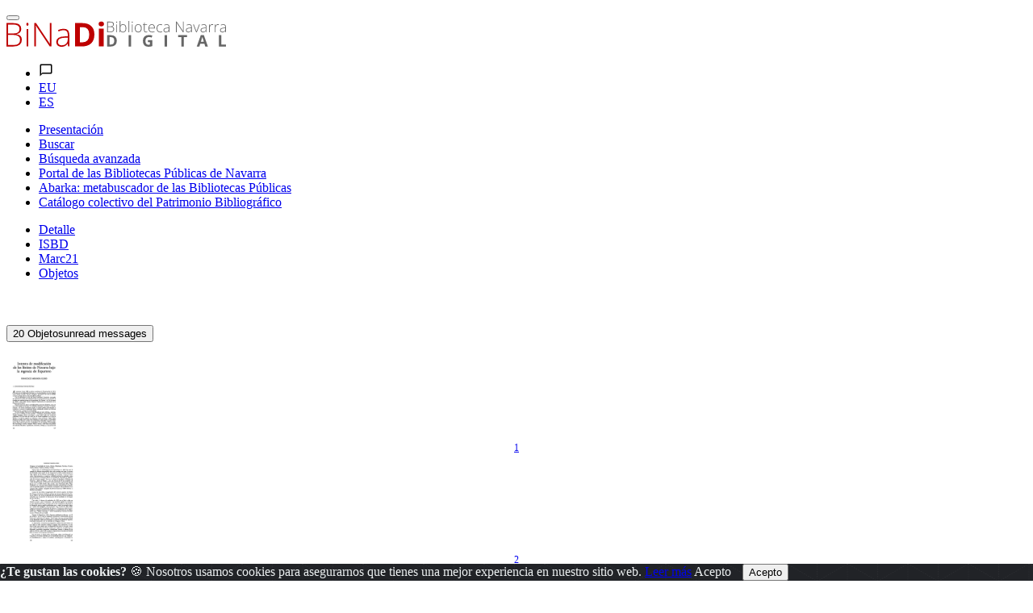

--- FILE ---
content_type: text/html; charset=ISO-8859-1
request_url: https://binadi.navarra.es/opac/ficha.php?informatico=00012312MO&codopac=OPBIN&idpag=1184784722&presenta=digitaly2p
body_size: 89545
content:
<!DOCTYPE html><html xmlns="http://www.w3.org/1999/xhtml" xml:lang="es" lang="es"><head><meta charset="ISO-8859-1"/><title>Intento de modificación de los límites de Navarra bajo la regencia de Espartero. : BiNaDi - Biblioteca Navarra Digital</title><meta content="https://binadi.navarra.es/registro/Intento_de_modificaci_n_de_los_l_mites_de_Navarra_bajo_la_regencia_de_Espartero_:00012312MO" name="DC.Identifier"/><meta content="https://binadi.navarra.es/registro/Intento_de_modificaci_n_de_los_l_mites_de_Navarra_bajo_la_regencia_de_Espartero_:00012312MO" property="og:url"/><meta content="Intento de modificación de los límites de Navarra bajo la regencia de Espartero." name="DC.Title"/><meta content="Intento de modificación de los límites de Navarra bajo la regencia de Espartero." name="Title"/><meta content="Intento de modificación de los límites de Navarra bajo la regencia de Espartero." property="og:title"/><meta content="BiNaDi - Biblioteca Navarra Digital" property="og:site_name"/><meta content="Miranda Rubio, Francisco" name="author"/><meta content="1994" name="DC.Date"/><link rel="bookmark" href="https://binadi.navarra.es/registro/00012312" /><meta content="es" name="DC.Language" /><meta name="google-translate-customization" content="3ef04375a5484c12-5934f91d06fcdfa8-g3b107d2636b02fa4-1e" />
	<!--AW: added Google sitelinks search box according to: https://developers.google.com/structured-data/slsb-overview#how_do_you_set_it_up-->
	<script type="application/ld+json">
		{
			"@context":"http://schema.org",
			"@type":"WebSite",
			"url":"https://binadi.navarra.es",
			"potentialAction": {
				"@type":"SearchAction",
				"target":"https://binadi.navarra.es/opac/busca.php?formTipo=0&todos={search_term_string}", 
				"query-input":"required name=search_term_string"
			}
		}
		</script><link href="../scripts/bootstrap/css/bootstrap.css" rel="stylesheet" ><link href="../scripts/bootstrap/css/bootstrap.min.css" rel="stylesheet" ><link href="../scripts/bootstrap/css/bootstrap-grid.css" rel="stylesheet" ><link href="../scripts/bootstrap/css/bootstrap-grid.min.css" rel="stylesheet" ><link href="../scripts/bootstrap/css/bootstrap-reboot.css" rel="stylesheet" ><link href="../scripts/bootstrap/css/bootstrap-reboot.min.css" rel="stylesheet" ><link href="../scripts/bootstrap-select/css/bootstrap-select.css" rel="stylesheet" ><link href="../scripts/bootstrap-select/css/bootstrap-select.min.css" rel="stylesheet" ><link href="../scripts/bootstrap-select/css/bootstrap-select.css.map" rel="stylesheet" ><link href="../estilos/sidebar.css" rel="stylesheet" ><link href="../estilos/mercurio.css" rel="stylesheet" ><link href="../fonts/font-awesome-4.7.0/css/font-awesome.min.css" rel="stylesheet" type="text/css" />
<link href="../estilos/font-oai.css" rel="stylesheet" type="text/css" />

<link href="../_clientes/binadi.navarra.es/estilos/custom-bootstrap.css" rel="stylesheet" type="text/css" />

<link href="../_clientes/binadi.navarra.es/estilos/general.css" rel="stylesheet" type="text/css" />
<SCRIPT  src="../scripts/j102script.js"></SCRIPT><script   src="../scripts/jquery.min.js"></script>  <script >
    $(window).resize(function() {
        posicionarMenu();
    });
        </script>
<script src="../scripts/bootstrap/js/bootstrap.min.js"></script><script src="../scripts/bootstrap/js/bootstrap.bundle.js"></script><script src="../scripts/bootstrap/js/bootstrap.bundle.min.js"></script><script src="../scripts/bootstrap/js/bootstrap.js"></script><script src="../scripts/bootstrap/js/bootstrap-select.min.js"></script><script src="../scripts/bootstrap/js/bootstrap-select.min.js"></script><script  src="../scripts/jquerymultiselect/jquery.scombobox.js"></script><link rel="stylesheet" type="text/css" href="../scripts/jquerymultiselect/jquery.scombobox.css"><link rel="stylesheet" href="../estilos/jquery-ui.css" /><script src="../scripts/jquery-ui.js"></script><script  src="../scripts//jquerydatamatrix/jquery-barcode.js"></script><script>
function cambiarOperador(valor){
    }
</script>
		<script>
		/* <![CDATA[ */
		xajax = {};
		xajax.config = {};
		xajax.config.requestURI = '../gestion/suma1.php';
		xajax.config.statusMessages =  false;
		xajax.config.waitCursor = true;
		xajax.config.version = 'xajax 0.5 Beta 2';
		xajax.config.legacy = false;

function xajax_loguearseTwitter(){return xajax.call("loguearseTwitter", {parameters: arguments});}
function xajax_loguearse(){return xajax.call("loguearse", {parameters: arguments});}
function xajax_loguearsecomun(){return xajax.call("loguearsecomun", {parameters: arguments});}
function xajax_loguearse_siempre(){return xajax.call("loguearse_siempre", {parameters: arguments});}
function xajax_loguearse_siempre_dni(){return xajax.call("loguearse_siempre_dni", {parameters: arguments});}
function xajax_dameMD5(){return xajax.call("dameMD5", {parameters: arguments});}
function xajax_fexist(){return xajax.call("fexist", {parameters: arguments});}
function xajax_fexist_multiple(){return xajax.call("fexist_multiple", {parameters: arguments});}
function xajax_fexist_proyecto(){return xajax.call("fexist_proyecto", {parameters: arguments});}
function xajax_fcombo(){return xajax.call("fcombo", {parameters: arguments});}
function xajax_fcomboXAJAX(){return xajax.call("fcomboXAJAX", {parameters: arguments});}
function xajax_fcombo_mantenimiento(){return xajax.call("fcombo_mantenimiento", {parameters: arguments});}
function xajax_fmulti(){return xajax.call("fmulti", {parameters: arguments});}
function xajax_eliminaregistro(){return xajax.call("eliminaregistro", {parameters: arguments});}
function xajax_eliminaregistrodatos(){return xajax.call("eliminaregistrodatos", {parameters: arguments});}
function xajax_comprobarpk(){return xajax.call("comprobarpk", {parameters: arguments});}
function xajax_buscar(){return xajax.call("buscar", {parameters: arguments});}
function xajax_fcomborelleno(){return xajax.call("fcomborelleno", {parameters: arguments});}
function xajax_campostabla(){return xajax.call("campostabla", {parameters: arguments});}
function xajax_rellenarwherecritabla(){return xajax.call("rellenarwherecritabla", {parameters: arguments});}
function xajax_altausuario(){return xajax.call("altausuario", {parameters: arguments});}
function xajax_altausuariobuena(){return xajax.call("altausuariobuena", {parameters: arguments});}
function xajax_eliminarseleccion_manten(){return xajax.call("eliminarseleccion_manten", {parameters: arguments});}
function xajax_guardaseleccion(){return xajax.call("guardaseleccion", {parameters: arguments});}
function xajax_invertirguardaseleccion(){return xajax.call("invertirguardaseleccion", {parameters: arguments});}
function xajax_guardaseleccion_manten(){return xajax.call("guardaseleccion_manten", {parameters: arguments});}
function xajax_eliminarseleccion_(){return xajax.call("eliminarseleccion_", {parameters: arguments});}
function xajax_eliminarseleccionado(){return xajax.call("eliminarseleccionado", {parameters: arguments});}
function xajax_eliminardesesion(){return xajax.call("eliminardesesion", {parameters: arguments});}
function xajax_imgoai(){return xajax.call("imgoai", {parameters: arguments});}
function xajax_verMasImg(){return xajax.call("verMasImg", {parameters: arguments});}
function xajax_verMenosImg(){return xajax.call("verMenosImg", {parameters: arguments});}
function xajax_anadeperfil(){return xajax.call("anadeperfil", {parameters: arguments});}
function xajax_verseguimiento(){return xajax.call("verseguimiento", {parameters: arguments});}
function xajax_anadepredete(){return xajax.call("anadepredete", {parameters: arguments});}
function xajax_borrapredete(){return xajax.call("borrapredete", {parameters: arguments});}
function xajax_grabacookie(){return xajax.call("grabacookie", {parameters: arguments});}
function xajax_verseg(){return xajax.call("verseg", {parameters: arguments});}
function xajax_ver_usuario(){return xajax.call("ver_usuario", {parameters: arguments});}
function xajax_comprobar_dato(){return xajax.call("comprobar_dato", {parameters: arguments});}
function xajax_cargavalor(){return xajax.call("cargavalor", {parameters: arguments});}
function xajax_verseguimientoportico(){return xajax.call("verseguimientoportico", {parameters: arguments});}
function xajax_horaportico(){return xajax.call("horaportico", {parameters: arguments});}
function xajax_llenasession(){return xajax.call("llenasession", {parameters: arguments});}
function xajax_numLector(){return xajax.call("numLector", {parameters: arguments});}
function xajax_existeDatoXajax(){return xajax.call("existeDatoXajax", {parameters: arguments});}
function xajax_cambiarContrasena(){return xajax.call("cambiarContrasena", {parameters: arguments});}
function xajax_cambiarContrasenaUsuario(){return xajax.call("cambiarContrasenaUsuario", {parameters: arguments});}
function xajax_AddFile(){return xajax.call("AddFile", {parameters: arguments});}
function xajax_dameEmail(){return xajax.call("dameEmail", {parameters: arguments});}
function xajax_rankingpresta(){return xajax.call("rankingpresta", {parameters: arguments});}
function xajax_rankingprestalector(){return xajax.call("rankingprestalector", {parameters: arguments});}
function xajax_listaprestamofechas(){return xajax.call("listaprestamofechas", {parameters: arguments});}
function xajax_insertartabla(){return xajax.call("insertartabla", {parameters: arguments});}
function xajax_actualizarformular(){return xajax.call("actualizarformular", {parameters: arguments});}
function xajax_comprobarcaptcha(){return xajax.call("comprobarcaptcha", {parameters: arguments});}
function xajax_eliminar_inventario(){return xajax.call("eliminar_inventario", {parameters: arguments});}
function xajax_borrarfoto(){return xajax.call("borrarfoto", {parameters: arguments});}
function xajax_eliminarfotogeneral(){return xajax.call("eliminarfotogeneral", {parameters: arguments});}
function xajax_rotarfotogeneral(){return xajax.call("rotarfotogeneral", {parameters: arguments});}
function xajax_rotarfotodesdetabla(){return xajax.call("rotarfotodesdetabla", {parameters: arguments});}
function xajax_dameContador(){return xajax.call("dameContador", {parameters: arguments});}
function xajax_rellenapedido(){return xajax.call("rellenapedido", {parameters: arguments});}
function xajax_busca_registro_europeana(){return xajax.call("busca_registro_europeana", {parameters: arguments});}
function xajax_caratulaGoogleBooks(){return xajax.call("caratulaGoogleBooks", {parameters: arguments});}
function xajax_ejecutasql(){return xajax.call("ejecutasql", {parameters: arguments});}
function xajax_cargaiso2709(){return xajax.call("cargaiso2709", {parameters: arguments});}
function xajax_eliminardemanten(){return xajax.call("eliminardemanten", {parameters: arguments});}
function xajax_unirbusquedas(){return xajax.call("unirbusquedas", {parameters: arguments});}
function xajax_crearbustabla(){return xajax.call("crearbustabla", {parameters: arguments});}
function xajax_datosbustabla(){return xajax.call("datosbustabla", {parameters: arguments});}
function xajax_imgdedisco(){return xajax.call("imgdedisco", {parameters: arguments});}
function xajax_seleccionarportada(){return xajax.call("seleccionarportada", {parameters: arguments});}
function xajax_imgdediscosininfor(){return xajax.call("imgdediscosininfor", {parameters: arguments});}
function xajax_mdatos(){return xajax.call("mdatos", {parameters: arguments});}
function xajax_rellenarBiblioteca(){return xajax.call("rellenarBiblioteca", {parameters: arguments});}
function xajax_rellenarParteServiciosPromotor(){return xajax.call("rellenarParteServiciosPromotor", {parameters: arguments});}
function xajax_rellenarParteServiciosApellidos(){return xajax.call("rellenarParteServiciosApellidos", {parameters: arguments});}
function xajax_rellenarParteServiciosEmpresa(){return xajax.call("rellenarParteServiciosEmpresa", {parameters: arguments});}
function xajax_rellenarParteServiciosProyecto(){return xajax.call("rellenarParteServiciosProyecto", {parameters: arguments});}
function xajax_rellenarCatalogo(){return xajax.call("rellenarCatalogo", {parameters: arguments});}
function xajax_limpiarpromotor(){return xajax.call("limpiarpromotor", {parameters: arguments});}
function xajax_insertaEnlinea(){return xajax.call("insertaEnlinea", {parameters: arguments});}
function xajax_dameDatosGrafica(){return xajax.call("dameDatosGrafica", {parameters: arguments});}
function xajax_modificarAviso(){return xajax.call("modificarAviso", {parameters: arguments});}
function xajax_modificarActivaCliente(){return xajax.call("modificarActivaCliente", {parameters: arguments});}
function xajax_correoreclamacion(){return xajax.call("correoreclamacion", {parameters: arguments});}
function xajax_resetearVista(){return xajax.call("resetearVista", {parameters: arguments});}
function xajax_crearDivApli(){return xajax.call("crearDivApli", {parameters: arguments});}
function xajax_arrastracuadro(){return xajax.call("arrastracuadro", {parameters: arguments});}
function xajax_eliminainfo(){return xajax.call("eliminainfo", {parameters: arguments});}
function xajax_traetitregional(){return xajax.call("traetitregional", {parameters: arguments});}
function xajax_traenom(){return xajax.call("traenom", {parameters: arguments});}
function xajax_traepres(){return xajax.call("traepres", {parameters: arguments});}
function xajax_insertaseguimi(){return xajax.call("insertaseguimi", {parameters: arguments});}
function xajax_grabarfidseguimi(){return xajax.call("grabarfidseguimi", {parameters: arguments});}
function xajax_parserisbn(){return xajax.call("parserisbn", {parameters: arguments});}
function xajax_grabaimagen(){return xajax.call("grabaimagen", {parameters: arguments});}
function xajax_renombrararchivo(){return xajax.call("renombrararchivo", {parameters: arguments});}
function xajax_masivobiblioteca(){return xajax.call("masivobiblioteca", {parameters: arguments});}
function xajax_masivocuadro(){return xajax.call("masivocuadro", {parameters: arguments});}
function xajax_masivoperfilreg(){return xajax.call("masivoperfilreg", {parameters: arguments});}
function xajax_masivomarcarbaja(){return xajax.call("masivomarcarbaja", {parameters: arguments});}
function xajax_ejecutasqlgenerico(){return xajax.call("ejecutasqlgenerico", {parameters: arguments});}
function xajax_ejecutasqlgenericoendiv(){return xajax.call("ejecutasqlgenericoendiv", {parameters: arguments});}
function xajax_insertdatos(){return xajax.call("insertdatos", {parameters: arguments});}
function xajax_imgxajaxslide(){return xajax.call("imgxajaxslide", {parameters: arguments});}
function xajax_imgxajaxslidesinisbn(){return xajax.call("imgxajaxslidesinisbn", {parameters: arguments});}
function xajax_selectexpurtranfe(){return xajax.call("selectexpurtranfe", {parameters: arguments});}
function xajax_asociarbusquedainfor(){return xajax.call("asociarbusquedainfor", {parameters: arguments});}
function xajax_modificacodbusque(){return xajax.call("modificacodbusque", {parameters: arguments});}
function xajax_eliregistrobusquedaexpur(){return xajax.call("eliregistrobusquedaexpur", {parameters: arguments});}
function xajax_buscacount(){return xajax.call("buscacount", {parameters: arguments});}
function xajax_pintacapa(){return xajax.call("pintacapa", {parameters: arguments});}
function xajax_dameautoridad(){return xajax.call("dameautoridad", {parameters: arguments});}
function xajax_creaunaautoridad(){return xajax.call("creaunaautoridad", {parameters: arguments});}
function xajax_renueva(){return xajax.call("renueva", {parameters: arguments});}
function xajax_dameUnDato(){return xajax.call("dameUnDato", {parameters: arguments});}
function xajax_comprobarusersession(){return xajax.call("comprobarusersession", {parameters: arguments});}
function xajax_creargrafica(){return xajax.call("creargrafica", {parameters: arguments});}
function xajax_md5ajax(){return xajax.call("md5ajax", {parameters: arguments});}
function xajax_eliminarReserva(){return xajax.call("eliminarReserva", {parameters: arguments});}
function xajax_comprobarValor(){return xajax.call("comprobarValor", {parameters: arguments});}
function xajax_cambiaetiqueta(){return xajax.call("cambiaetiqueta", {parameters: arguments});}
function xajax_llamafuncion(){return xajax.call("llamafuncion", {parameters: arguments});}
function xajax_comprobarurl(){return xajax.call("comprobarurl", {parameters: arguments});}
function xajax_dameregistrosimple(){return xajax.call("dameregistrosimple", {parameters: arguments});}
function xajax_guardaensession(){return xajax.call("guardaensession", {parameters: arguments});}
function xajax_guardaensessionpreciocompra(){return xajax.call("guardaensessionpreciocompra", {parameters: arguments});}
function xajax_pasaigmemarc(){return xajax.call("pasaigmemarc", {parameters: arguments});}
function xajax_dameunpaginaoai(){return xajax.call("dameunpaginaoai", {parameters: arguments});}
function xajax_leeoseleccionsession(){return xajax.call("leeoseleccionsession", {parameters: arguments});}
function xajax_duplicaElemento(){return xajax.call("duplicaElemento", {parameters: arguments});}
function xajax_borraElemento(){return xajax.call("borraElemento", {parameters: arguments});}
function xajax_editaElemento(){return xajax.call("editaElemento", {parameters: arguments});}
function xajax_insertaElemento(){return xajax.call("insertaElemento", {parameters: arguments});}
function xajax_updatarElemento(){return xajax.call("updatarElemento", {parameters: arguments});}
function xajax_consultaElemento(){return xajax.call("consultaElemento", {parameters: arguments});}
function xajax_leerurl(){return xajax.call("leerurl", {parameters: arguments});}
function xajax_vaciatabla(){return xajax.call("vaciatabla", {parameters: arguments});}
function xajax_pasaibermarc(){return xajax.call("pasaibermarc", {parameters: arguments});}
function xajax_duplicamovperf(){return xajax.call("duplicamovperf", {parameters: arguments});}
function xajax_borramovperf(){return xajax.call("borramovperf", {parameters: arguments});}
function xajax_suma(){return xajax.call("suma", {parameters: arguments});}
function xajax_suma2(){return xajax.call("suma2", {parameters: arguments});}
function xajax_dameregistro(){return xajax.call("dameregistro", {parameters: arguments});}
function xajax_grabadirec(){return xajax.call("grabadirec", {parameters: arguments});}
function xajax_cargadirec(){return xajax.call("cargadirec", {parameters: arguments});}
function xajax_sumaalto(){return xajax.call("sumaalto", {parameters: arguments});}
function xajax_restaalto(){return xajax.call("restaalto", {parameters: arguments});}
function xajax_eliminadatos(){return xajax.call("eliminadatos", {parameters: arguments});}
function xajax_duplicacatalogo(){return xajax.call("duplicacatalogo", {parameters: arguments});}
function xajax_borracatalogo(){return xajax.call("borracatalogo", {parameters: arguments});}
function xajax_creazip(){return xajax.call("creazip", {parameters: arguments});}
function xajax_capturauno(){return xajax.call("capturauno", {parameters: arguments});}
function xajax_eliminabusqueda(){return xajax.call("eliminabusqueda", {parameters: arguments});}
function xajax_refrescabusqueda(){return xajax.call("refrescabusqueda", {parameters: arguments});}
function xajax_modificabusqueda(){return xajax.call("modificabusqueda", {parameters: arguments});}
function xajax_resetearvistas(){return xajax.call("resetearvistas", {parameters: arguments});}
function xajax_reseteartablas(){return xajax.call("reseteartablas", {parameters: arguments});}
function xajax_eliminarbusquedasparasiempre(){return xajax.call("eliminarbusquedasparasiempre", {parameters: arguments});}
function xajax_damecorreos(){return xajax.call("damecorreos", {parameters: arguments});}
function xajax_mandarmail(){return xajax.call("mandarmail", {parameters: arguments});}
function xajax_mandarmailusuario(){return xajax.call("mandarmailusuario", {parameters: arguments});}
function xajax_iniciarcargando(){return xajax.call("iniciarcargando", {parameters: arguments});}
function xajax_iniciarcapa(){return xajax.call("iniciarcapa", {parameters: arguments});}
function xajax_modificadatos(){return xajax.call("modificadatos", {parameters: arguments});}
function xajax_cargarfotosemail(){return xajax.call("cargarfotosemail", {parameters: arguments});}
function xajax_borramoviped(){return xajax.call("borramoviped", {parameters: arguments});}
function xajax_dametitulo(){return xajax.call("dametitulo", {parameters: arguments});}
function xajax_mandarmailunpedido(){return xajax.call("mandarmailunpedido", {parameters: arguments});}
function xajax_mandarmailpedido(){return xajax.call("mandarmailpedido", {parameters: arguments});}
function xajax_grabaruta(){return xajax.call("grabaruta", {parameters: arguments});}
function xajax_borracampo(){return xajax.call("borracampo", {parameters: arguments});}
function xajax_rellenarasignacion(){return xajax.call("rellenarasignacion", {parameters: arguments});}
function xajax_eliminartodasbusquedas(){return xajax.call("eliminartodasbusquedas", {parameters: arguments});}
function xajax_updatenuenlacs(){return xajax.call("updatenuenlacs", {parameters: arguments});}
function xajax_damenuregis(){return xajax.call("damenuregis", {parameters: arguments});}
function xajax_creardependiente(){return xajax.call("creardependiente", {parameters: arguments});}
function xajax_eliminardependiente(){return xajax.call("eliminardependiente", {parameters: arguments});}
function xajax_rellenareserva(){return xajax.call("rellenareserva", {parameters: arguments});}
function xajax_rellenareservasignatura(){return xajax.call("rellenareservasignatura", {parameters: arguments});}
function xajax_rellenareservanuired(){return xajax.call("rellenareservanuired", {parameters: arguments});}
function xajax_rellenareservacoib(){return xajax.call("rellenareservacoib", {parameters: arguments});}
function xajax_cambiomasivoformato(){return xajax.call("cambiomasivoformato", {parameters: arguments});}
function xajax_anadeetiqueta(){return xajax.call("anadeetiqueta", {parameters: arguments});}
function xajax_reemplazavalor(){return xajax.call("reemplazavalor", {parameters: arguments});}
function xajax_cambiaubicacion(){return xajax.call("cambiaubicacion", {parameters: arguments});}
function xajax_cambiacuadro(){return xajax.call("cambiacuadro", {parameters: arguments});}
function xajax_cambiarnumbusq(){return xajax.call("cambiarnumbusq", {parameters: arguments});}
function xajax_expurgarreg(){return xajax.call("expurgarreg", {parameters: arguments});}
function xajax_verseleccionados(){return xajax.call("verseleccionados", {parameters: arguments});}
function xajax_imprimirsession(){return xajax.call("imprimirsession", {parameters: arguments});}
function xajax_borraperusu(){return xajax.call("borraperusu", {parameters: arguments});}
function xajax_seleccionarexcel(){return xajax.call("seleccionarexcel", {parameters: arguments});}
function xajax_leoidentify(){return xajax.call("leoidentify", {parameters: arguments});}
function xajax_datosusuario(){return xajax.call("datosusuario", {parameters: arguments});}
function xajax_crearfiestas(){return xajax.call("crearfiestas", {parameters: arguments});}
function xajax_estadistica(){return xajax.call("estadistica", {parameters: arguments});}
function xajax_sancionarmisfunc(){return xajax.call("sancionarmisfunc", {parameters: arguments});}
function xajax_verlibrospasados(){return xajax.call("verlibrospasados", {parameters: arguments});}
function xajax_mifexist(){return xajax.call("mifexist", {parameters: arguments});}
function xajax_cambiarclave(){return xajax.call("cambiarclave", {parameters: arguments});}
function xajax_cambiarclaveus(){return xajax.call("cambiarclaveus", {parameters: arguments});}
function xajax_eliminacam(){return xajax.call("eliminacam", {parameters: arguments});}
function xajax_reservarpf(){return xajax.call("reservarpf", {parameters: arguments});}
function xajax_traetitgen(){return xajax.call("traetitgen", {parameters: arguments});}
function xajax_traepresgen(){return xajax.call("traepresgen", {parameters: arguments});}
function xajax_traetitsip(){return xajax.call("traetitsip", {parameters: arguments});}
function xajax_traetittrapa(){return xajax.call("traetittrapa", {parameters: arguments});}
function xajax_traetitdonbenito(){return xajax.call("traetitdonbenito", {parameters: arguments});}
function xajax_modificacopias(){return xajax.call("modificacopias", {parameters: arguments});}
function xajax_asociafotoevento(){return xajax.call("asociafotoevento", {parameters: arguments});}
function xajax_copiafotomaton(){return xajax.call("copiafotomaton", {parameters: arguments});}
function xajax_eliminafotomaton(){return xajax.call("eliminafotomaton", {parameters: arguments});}
function xajax_modificarActivaEvento(){return xajax.call("modificarActivaEvento", {parameters: arguments});}
function xajax_cuentaficheros(){return xajax.call("cuentaficheros", {parameters: arguments});}
function xajax_duplicacatalogo2(){return xajax.call("duplicacatalogo2", {parameters: arguments});}
function xajax_incrementapuntero(){return xajax.call("incrementapuntero", {parameters: arguments});}
function xajax_eliminaprograma(){return xajax.call("eliminaprograma", {parameters: arguments});}
function xajax_ajustacontador(){return xajax.call("ajustacontador", {parameters: arguments});}
function xajax_rellenaEmpresaubicada(){return xajax.call("rellenaEmpresaubicada", {parameters: arguments});}
function xajax_insertaempresaubicada(){return xajax.call("insertaempresaubicada", {parameters: arguments});}
function xajax_borrarempubic(){return xajax.call("borrarempubic", {parameters: arguments});}
function xajax_autoorden(){return xajax.call("autoorden", {parameters: arguments});}
function xajax_ultimasnovedades(){return xajax.call("ultimasnovedades", {parameters: arguments});}
function xajax_actcategorias(){return xajax.call("actcategorias", {parameters: arguments});}
function xajax_acumulaensessioncesta(){return xajax.call("acumulaensessioncesta", {parameters: arguments});}
function xajax_comprobarcantidadreservas(){return xajax.call("comprobarcantidadreservas", {parameters: arguments});}
function xajax_comprobarmismareserva(){return xajax.call("comprobarmismareserva", {parameters: arguments});}
function xajax_eliminarfiladatos(){return xajax.call("eliminarfiladatos", {parameters: arguments});}
function xajax_suscritodsi(){return xajax.call("suscritodsi", {parameters: arguments});}
function xajax_comprobarPresReser(){return xajax.call("comprobarPresReser", {parameters: arguments});}
function xajax_buscarnumerolectorvacio(){return xajax.call("buscarnumerolectorvacio", {parameters: arguments});}
function xajax_devolverabsys(){return xajax.call("devolverabsys", {parameters: arguments});}
function xajax_rellena_europeana(){return xajax.call("rellena_europeana", {parameters: arguments});}
function xajax_rellena_ultimos(){return xajax.call("rellena_ultimos", {parameters: arguments});}
function xajax_rellena_ultimosregistros(){return xajax.call("rellena_ultimosregistros", {parameters: arguments});}
		/* ]]> */
		</script>
		<script  src="../scripts/xajax_core.js"></script>
		<script>
		/* <![CDATA[ */
		window.setTimeout(
		 function () {
		  var scriptExists = false;
		  try { if (xajax.isLoaded) scriptExists = true; }
		  catch (e) {}
		  if (!scriptExists) {
		   alert('Error: the xajax Javascript component could not be included. Perhaps the URL is incorrect?\nURL: ../scripts/xajax_core.js');
		  }
		 },
		6000
		);
		/* ]]> */
		</script>
<!-- Global site tag (gtag.js) - Google Analytics -->
<script async src="https://www.googletagmanager.com/gtag/js?id=UA-136685452-1"></script>
<script>
  window.dataLayer = window.dataLayer || [];
  function gtag(){dataLayer.push(arguments);}
  gtag('js', new Date());

  gtag('config', 'UA-136685452-1');
</script>


<style>
	.navbar_principal .nav-link{
		color: #fff !important;
	}
.skipnav { text-align: left; }
  .skipnav a { position: absolute; left: -10000px; width: 1px; height: 1px; overflow: hidden; }
  .skipnav a:focus, .skipnav a:active { position: static; left: 0; width: auto; height: auto; overflow: visible; text-decoration: underline; }
</style>



<div class="header-info ">
	<div class="void"></div>
		<nav class="navbar" role="navigation">
			<div class="navbar-bg container-fluid"></div>
			<div class="container d-block my-3">
			<div class="row">
				<div class="col-xs-4 col-sm-4" style="text-align: left;">
					<button type="button" class="toggle botonMenu collapsed" data-toggle="collapse" data-target="#navbar-collapse-1" aria-expanded="false">
						<span class="icon-bar top-bar"></span>
						<span class="icon-bar middle-bar"></span>
						<span class="icon-bar bottom-bar"></span>
					</button>
				</div>
				<div class="col-xs-4 col-sm-4 text-center">

					
					<a accesskey="i" href="https://binadi.navarra.es/index.php" title="https://binadi.navarra.es/" class=""><svg id="Capa_1" class=""  data-name="Capa 1" xmlns="http://www.w3.org/2000/svg" viewBox="0 0 739.37 86.87" style="height:2rem;"><defs><style>.cls-1{fill:#be0000;}.cls-2{fill:#666;}</style></defs><path class="cls-1" d="M82.69,478.05h21.6q14.59,0,21.44,4.95t6.84,15a16.21,16.21,0,0,1-4.17,11.39q-4.19,4.56-12.2,5.85v.32q9.42,1.4,13.87,6t4.44,12.69q0,10.88-7.22,16.75t-20.47,5.87H82.69Zm5.49,35.07h17.35q11.1,0,16.13-3.69t5-11.56q0-7.86-5.68-11.42t-17-3.56H88.18Zm0,4.84v34h18.53q21.87,0,21.88-17.78,0-16.21-23.06-16.22Z" transform="translate(-82.69 -471.01)"></path><path class="cls-1" d="M149.76,482q0-5.18,3.39-5.17a3,3,0,0,1,2.61,1.34,6.63,6.63,0,0,1,1,3.83,6.75,6.75,0,0,1-1,3.82,3,3,0,0,1-2.61,1.4Q149.76,487.2,149.76,482Zm6.08,74.82h-5.33V498.25h5.33Z" transform="translate(-82.69 -471.01)"></path><path class="cls-1" d="M234.06,556.8h-5.54l-46.66-69.92h-.43q.65,12.5.65,18.86V556.8H176.8V478.05h5.49l46.6,69.81h.33q-.5-9.69-.49-18.42V478.05h5.33Z" transform="translate(-82.69 -471.01)"></path><path class="cls-1" d="M290.57,556.8l-1.34-9.26h-.43a27.92,27.92,0,0,1-9.08,8,24.29,24.29,0,0,1-11,2.34c-5.74,0-10.22-1.47-13.41-4.42s-4.8-7-4.8-12.22a15.09,15.09,0,0,1,7.14-13.31q7.14-4.74,20.66-5l11.15-.32v-3.88q0-8.36-3.39-12.61t-10.94-4.25a36.66,36.66,0,0,0-16.86,4.52l-2-4.63a44.57,44.57,0,0,1,19.07-4.53q9.65,0,14.41,5t4.77,15.63V556.8ZM269,553q9.36,0,14.78-5.36t5.42-14.89V527l-10.24.44q-12.33.59-17.59,3.85t-5.25,10.15c0,3.67,1.12,6.51,3.37,8.54S264.93,553,269,553Z" transform="translate(-82.69 -471.01)"></path><path class="cls-1" d="M378.92,516.67q0,19.46-11.07,29.79t-32,10.34h-22.3V478.05H338.3q19.29,0,29.95,10.18T378.92,516.67Zm-17.35.43q0-25.37-22.41-25.37h-8.88V543h7.16Q361.57,543,361.57,517.1Z" transform="translate(-82.69 -471.01)"></path><path class="cls-1" d="M393.25,481q0-8,8.94-8t8.94,8A7.82,7.82,0,0,1,408.9,487q-2.23,2.13-6.71,2.13Q393.25,489.09,393.25,481Zm17.13,75.79H394V496.58h16.43Z" transform="translate(-82.69 -471.01)"></path><path class="cls-2" d="M454.39,537.58q0,9.51-5.49,14.57t-15.85,5.05H422V518.7h12.25q9.57,0,14.85,5T454.39,537.58Zm-8.6.21q0-12.39-11.11-12.4h-4.4v25.07h3.55Q445.79,550.46,445.79,537.79Z" transform="translate(-82.69 -471.01)"></path><path class="cls-2" d="M494.19,557.2V518.7h8.28v38.5Z" transform="translate(-82.69 -471.01)"></path><path class="cls-2" d="M558.82,535.58h15.49v20a43.34,43.34,0,0,1-7.09,1.7,46.09,46.09,0,0,1-6.79.49q-8.85,0-13.5-5.12t-4.66-14.71q0-9.31,5.41-14.54t15-5.21a29.38,29.38,0,0,1,11.59,2.37l-2.75,6.53a20,20,0,0,0-8.9-2.11A11,11,0,0,0,554,528.5q-3.24,3.56-3.23,9.56,0,6.27,2.6,9.57a9.07,9.07,0,0,0,7.57,3.3,27.18,27.18,0,0,0,5.26-.52v-8h-7.4Z" transform="translate(-82.69 -471.01)"></path><path class="cls-2" d="M615.31,557.2V518.7h8.28v38.5Z" transform="translate(-82.69 -471.01)"></path><path class="cls-2" d="M680.19,557.2h-8.28V525.5h-10.6v-6.8h29.48v6.8h-10.6Z" transform="translate(-82.69 -471.01)"></path><path class="cls-2" d="M752.4,557.2,749.57,548H735.34l-2.83,9.16H723.6l13.77-38.65h10.12l13.83,38.65Zm-4.8-16q-3.93-12.45-4.42-14.09c-.33-1.08-.56-1.94-.71-2.58q-.87,3.38-5,16.67Z" transform="translate(-82.69 -471.01)"></path><path class="cls-2" d="M798,557.2V518.7h8.28v31.76h15.83v6.74Z" transform="translate(-82.69 -471.01)"></path><path class="cls-2" d="M422,473.31h9.79q6.61,0,9.72,2.24a7.85,7.85,0,0,1,3.1,6.79,7.33,7.33,0,0,1-1.89,5.16,9.23,9.23,0,0,1-5.53,2.65v.15c2.84.42,4.94,1.32,6.28,2.7a7.89,7.89,0,0,1,2,5.75,9.22,9.22,0,0,1-3.28,7.59q-3.27,2.66-9.27,2.66H422Zm2.49,15.89h7.86q5,0,7.31-1.67a6,6,0,0,0,2.29-5.24,5.64,5.64,0,0,0-2.58-5.17q-2.58-1.62-7.68-1.62h-7.2Zm0,2.2v15.4h8.4q9.92,0,9.91-8.05,0-7.35-10.45-7.35Z" transform="translate(-82.69 -471.01)"></path><path class="cls-2" d="M452.4,475.09q0-2.34,1.53-2.34a1.37,1.37,0,0,1,1.19.61,3,3,0,0,1,.42,1.73,3.1,3.1,0,0,1-.42,1.73,1.35,1.35,0,0,1-1.19.64Q452.4,477.46,452.4,475.09ZM455.15,509h-2.41V482.46h2.41Z" transform="translate(-82.69 -471.01)"></path><path class="cls-2" d="M475.25,482q5.56,0,8.38,3.5t2.82,10.24q0,6.63-3,10.21a10.23,10.23,0,0,1-8.34,3.59,11,11,0,0,1-5.1-1.17,8.91,8.91,0,0,1-3.59-3.32h-.22l-.69,4H464V471h2.42v9.55c0,1.43,0,2.75-.1,3.95l-.07,2.08h.17a9.64,9.64,0,0,1,3.65-3.52A10.9,10.9,0,0,1,475.25,482Zm-.05,2.2q-4.69,0-6.72,2.68c-1.35,1.79-2,4.75-2,8.86v.42c0,4,.7,6.88,2.11,8.62s3.6,2.61,6.58,2.61a7.53,7.53,0,0,0,6.54-3q2.21-3,2.2-8.65Q483.89,484.15,475.2,484.15Z" transform="translate(-82.69 -471.01)"></path><path class="cls-2" d="M496.22,509H493.8V471h2.42Z" transform="translate(-82.69 -471.01)"></path><path class="cls-2" d="M504.76,475.09c0-1.56.52-2.34,1.54-2.34a1.37,1.37,0,0,1,1.19.61,3,3,0,0,1,.42,1.73,3.1,3.1,0,0,1-.42,1.73,1.35,1.35,0,0,1-1.19.64C505.28,477.46,504.76,476.67,504.76,475.09ZM507.52,509h-2.41V482.46h2.41Z" transform="translate(-82.69 -471.01)"></path><path class="cls-2" d="M538.36,495.69q0,6.49-3.15,10.15a10.89,10.89,0,0,1-8.69,3.65,11.23,11.23,0,0,1-6.16-1.69,10.73,10.73,0,0,1-4.07-4.83,17.48,17.48,0,0,1-1.42-7.28q0-6.48,3.15-10.12a10.87,10.87,0,0,1,8.64-3.62,10.63,10.63,0,0,1,8.58,3.67Q538.36,489.29,538.36,495.69Zm-21,0c0,3.65.8,6.49,2.4,8.54a9.09,9.09,0,0,0,13.6,0c1.61-2.05,2.41-4.89,2.41-8.54s-.81-6.5-2.43-8.52a8.26,8.26,0,0,0-6.82-3,8.14,8.14,0,0,0-6.78,3C518.2,489.17,517.41,492,517.41,495.69Z" transform="translate(-82.69 -471.01)"></path><path class="cls-2" d="M552.71,507.34a18.22,18.22,0,0,0,4-.39v1.95a12.91,12.91,0,0,1-4.06.59q-3.51,0-5.18-1.88t-1.68-5.91V484.56h-3.93v-1.41l3.93-1.1,1.22-6h1.25v6.42h7.79v2.1h-7.79v16.8a7.74,7.74,0,0,0,1.07,4.52A3.92,3.92,0,0,0,552.71,507.34Z" transform="translate(-82.69 -471.01)"></path><path class="cls-2" d="M573.17,509.49q-5.79,0-9-3.57t-3.23-10q0-6.35,3.12-10.17a10.3,10.3,0,0,1,8.42-3.82,9.1,9.1,0,0,1,7.4,3.27q2.71,3.27,2.71,8.89v1.95H563.46q0,5.47,2.55,8.35a9,9,0,0,0,7.16,2.88,21.34,21.34,0,0,0,4-.32,24,24,0,0,0,4.36-1.36v2.19a18.65,18.65,0,0,1-4.15,1.33A22.67,22.67,0,0,1,573.17,509.49Zm-.71-25.39a7.94,7.94,0,0,0-6.15,2.53,11.93,11.93,0,0,0-2.71,7.28H580a11.59,11.59,0,0,0-2-7.21A6.61,6.61,0,0,0,572.46,484.1Z" transform="translate(-82.69 -471.01)"></path><path class="cls-2" d="M600.49,509.49a11.38,11.38,0,0,1-8.91-3.59q-3.23-3.58-3.22-10,0-6.58,3.34-10.27t9.16-3.67a18.37,18.37,0,0,1,6.59,1.2l-.66,2.14a19.44,19.44,0,0,0-6-1.14c-3.26,0-5.72,1-7.4,3s-2.51,4.9-2.51,8.68c0,3.58.83,6.38,2.51,8.41a8.61,8.61,0,0,0,7,3,17.34,17.34,0,0,0,6.72-1.29v2.24A15.26,15.26,0,0,1,600.49,509.49Z" transform="translate(-82.69 -471.01)"></path><path class="cls-2" d="M629.76,509l-.61-4.2H629a12.68,12.68,0,0,1-4.12,3.63,11.06,11.06,0,0,1-5,1.06,8.67,8.67,0,0,1-6.08-2,7.18,7.18,0,0,1-2.17-5.55,6.87,6.87,0,0,1,3.23-6q3.24-2.15,9.37-2.27l5-.14v-1.76a9,9,0,0,0-1.54-5.71q-1.53-1.93-5-1.93a16.51,16.51,0,0,0-7.64,2l-.91-2.1a20.22,20.22,0,0,1,8.64-2.05c2.92,0,5.09.75,6.54,2.27s2.16,3.87,2.16,7.08V509ZM620,507.29a8.45,8.45,0,0,0,9.15-9.18V495.5l-4.64.19c-3.72.18-6.38.77-8,1.75a5,5,0,0,0-2.38,4.6,4.94,4.94,0,0,0,1.53,3.87A6.2,6.2,0,0,0,620,507.29Z" transform="translate(-82.69 -471.01)"></path><path class="cls-2" d="M679.69,509h-2.51L656,477.31h-.19q.28,5.67.29,8.55V509h-2.39V473.31h2.49L677.35,505h.14c-.14-2.93-.22-5.72-.22-8.35V473.31h2.42Z" transform="translate(-82.69 -471.01)"></path><path class="cls-2" d="M705.3,509l-.61-4.2h-.19a12.68,12.68,0,0,1-4.12,3.63,11.09,11.09,0,0,1-5,1.06,8.65,8.65,0,0,1-6.08-2,7.18,7.18,0,0,1-2.17-5.55,6.84,6.84,0,0,1,3.23-6q3.24-2.15,9.36-2.27l5.06-.14v-1.76a9,9,0,0,0-1.54-5.71q-1.54-1.93-5-1.93a16.57,16.57,0,0,0-7.64,2l-.9-2.1a20.15,20.15,0,0,1,8.64-2.05c2.91,0,5.09.75,6.53,2.27s2.16,3.87,2.16,7.08V509Zm-9.76-1.71a8.45,8.45,0,0,0,9.15-9.18V495.5l-4.64.19c-3.73.18-6.38.77-8,1.75a5,5,0,0,0-2.38,4.6,4.94,4.94,0,0,0,1.53,3.87A6.18,6.18,0,0,0,695.54,507.29Z" transform="translate(-82.69 -471.01)"></path><path class="cls-2" d="M721.49,509l-10.26-26.54h2.49l6.86,18a52.94,52.94,0,0,1,2,6.06h.15c.67-2.21,1.35-4.25,2.05-6.1l6.86-18h2.49L723.93,509Z" transform="translate(-82.69 -471.01)"></path><path class="cls-2" d="M754.74,509l-.61-4.2h-.2a12.56,12.56,0,0,1-4.11,3.63,11.09,11.09,0,0,1-5,1.06,8.65,8.65,0,0,1-6.08-2,7.18,7.18,0,0,1-2.17-5.55,6.84,6.84,0,0,1,3.23-6q3.24-2.15,9.36-2.27l5.06-.14v-1.76a9,9,0,0,0-1.54-5.71q-1.55-1.93-5-1.93a16.54,16.54,0,0,0-7.64,2l-.9-2.1a20.15,20.15,0,0,1,8.64-2.05c2.91,0,5.09.75,6.53,2.27s2.16,3.87,2.16,7.08V509ZM745,507.29a8.46,8.46,0,0,0,9.16-9.18V495.5l-4.64.19c-3.73.18-6.38.77-8,1.75a5,5,0,0,0-2.38,4.6,4.94,4.94,0,0,0,1.53,3.87A6.17,6.17,0,0,0,745,507.29Z" transform="translate(-82.69 -471.01)"></path><path class="cls-2" d="M775.56,482a20.6,20.6,0,0,1,3.62.34l-.47,2.32a13.91,13.91,0,0,0-3.44-.41,6.67,6.67,0,0,0-5.56,2.88,11.72,11.72,0,0,0-2.18,7.27V509h-2.41V482.46h2l.24,4.79h.17a11.19,11.19,0,0,1,3.49-4.12A8.19,8.19,0,0,1,775.56,482Z" transform="translate(-82.69 -471.01)"></path><path class="cls-2" d="M795,482a20.6,20.6,0,0,1,3.62.34l-.47,2.32a13.91,13.91,0,0,0-3.44-.41,6.7,6.7,0,0,0-5.57,2.88,11.71,11.71,0,0,0-2.17,7.27V509h-2.42V482.46h2l.25,4.79H787a11.19,11.19,0,0,1,3.49-4.12A8.17,8.17,0,0,1,795,482Z" transform="translate(-82.69 -471.01)"></path><path class="cls-2" d="M820.14,509l-.61-4.2h-.19a12.76,12.76,0,0,1-4.11,3.63,11.13,11.13,0,0,1-5,1.06,8.67,8.67,0,0,1-6.08-2,7.18,7.18,0,0,1-2.17-5.55,6.85,6.85,0,0,1,3.24-6q3.22-2.15,9.36-2.27l5-.14v-1.76a9,9,0,0,0-1.54-5.71q-1.53-1.93-5-1.93a16.51,16.51,0,0,0-7.64,2l-.91-2.1a20.23,20.23,0,0,1,8.65-2.05c2.91,0,5.09.75,6.53,2.27s2.16,3.87,2.16,7.08V509Zm-9.76-1.71a8.45,8.45,0,0,0,9.15-9.18V495.5l-4.63.19c-3.73.18-6.39.77-8,1.75a5,5,0,0,0-2.38,4.6,4.94,4.94,0,0,0,1.53,3.87A6.2,6.2,0,0,0,810.38,507.29Z" transform="translate(-82.69 -471.01)"></path></svg></a>	
				</div>
				
				<div class="col-xs-4 col-sm-4">
											<nav class="container-fluid pt-2 pb-0 pr-2 pl-0 mb-1">
												<ul class="nav justify-content-end">
													
												  <li>
														<a class="nav-link pt-0 pb-0 "  href="../inicio/contacto.php" title="" target="_black" aria-label="">
															<img class="img-responsive" src="../imagen/bocadillo.png" alt="" title="">
														</a>
												</li>
												  

								<li class="nav-item "><a id="EU" name="EU" class=" border-left  nav-link pt-0 pb-0 " target="_self" href="/opac/ficha.php?informatico=00012312MO&codopac=OPBIN&idpag=1184784722&presenta=digitaly2p&idioma=eus">EU</a></li><li class="nav-item "><a  id="Español" name="ES" class="   border-left  nav-link pt-0 pb-0  text-primary" target="_self" href="/opac/ficha.php?informatico=00012312MO&codopac=OPBIN&idpag=1184784722&presenta=digitaly2p&idioma=sp">ES</a></li>									</ul></nav>
				</div>
			</div>

	 <div class="collapse" id="navbar-collapse-1" aria-expanded="false" style="">
		
		<section class="portlet">
			<div class="portlet-content">
					<div class="autofit-float autofit-row portlet-header">  
						<div class="autofit-col autofit-col-end">
							<div class="autofit-section">
								<div class="visible-interaction"></div>				
							</div>
						</div>
					</div>
					
				<div class=" portlet-content-container">
							
				<div class="portlet-body">


				<div class="">

					<div class="journal-content-article "  data-analytics-asset-type="web-content">
							<div class="navbar-menu1">
								<ul role="menu" class="nav navbar-nav menuList">
								<li role="presentation"><a class="" href="../opac/ficha.php?informatico=00025449MO&presenta=web&codopac=OPWEB" title="Presentación"><div class="linkText linkBlack">Presentación<div aria-hidden="true" class="flecha fa fa-long-arrow-right"></div></div></a></li><li class="" role="presentation"><a class="" href="../inicio/proyecto.php"><div class="linkText linkBlack">Buscar<div aria-hidden="true" class="flecha fa fa-long-arrow-right"></div></div></a></li><li class="" role="presentation"><a class="" href="../opac/index.php?codopac=OPAVA"><div class="linkText linkBlack">Búsqueda avanzada<div aria-hidden="true" class="flecha fa fa-long-arrow-right"></div></div></a></li><li class="" role="presentation"><a class="" href="https://www.navarra.es/es/bibliotecas"><div class="linkText linkBlack">Portal de las Bibliotecas Públicas de Navarra<div aria-hidden="true" class="flecha fa fa-long-arrow-right"></div></div></a></li><li class="" role="presentation"><a class="" href="https://abarka.navarra.es/"><div class="linkText linkBlack">Abarka: metabuscador de las Bibliotecas Públicas<div aria-hidden="true" class="flecha fa fa-long-arrow-right"></div></div></a></li><li class="" role="presentation"><a class="" href="https://www.navarra.es/PatrimonioB/"><div class="linkText linkBlack">Catálogo colectivo del Patrimonio Bibliográfico<div aria-hidden="true" class="flecha fa fa-long-arrow-right"></div></div></a></li>										
											
							
								</ul>

							</div>						
					</div>
							

						</div>
					</div>
						
				</div>

			</div>
		</section>
	</div>
		
		</div>
		</nav>
</div>
<script>
    $( ".botonMenu" ).click(function() {
        if(!$(".botonLupa").hasClass("collapsed")){
            $( ".botonLupa" ).click();
        }
    });
    $( ".botonLupa" ).click(function() {
        if(!$(".botonMenu").hasClass("collapsed")){
            $( ".botonMenu" ).click();
        }
    });
</script>                    </div>

<script >var codopac="OPBIN";</script><meta name="viewport" content="width=device-width, minimum-scale=1.0, maximum-scale=1.0" /><link rel= "canonical" href="https://binadi.navarra.es/"/></head><body id="idbody"><div class="skipnav"><a href="#basico">Skip to main content</a></div><script>var dondevoy="../inicio/index.php";</script><script >

var accion1="Entrar";
//var dondevoy="../inicio/proyecto.php";
function hacerBusqueda(){
//	alert(DameObjeto('cajabuscar').value);
//	alert(DameObjeto('nuusuario').value);
	if(DameObjeto('cajabuscar') && DameObjeto('cajabuscar').value!=''){
	  if(DameObjeto('nuusuario')!=null){
 
			}else{
	  document.location.href='../opac/busca.php?buss='+DameObjeto('cajabuscar').value+'&formTipo=0&codopac='+codopac;
			}
	}
}

</script>


<input type="hidden" name='losides' id='losides'  value=''  /><label for="losides" class="d-none"></label><input type="hidden" name='escam' id='escam'  value=''  /><label for="escam" class="d-none"></label><div id="ficha" class="container-fluid mt-3"><div  class="clearfix"></div><div class="row"><div class="col-md-auto col-sm-12"><ul class="nav nav-tabs mb-3"><li class="nav-item"><a href="../opac/ficha.php?informatico=00012312MO&idpag=1184784722&codopac=OPBIN&presenta=mercurio" id="mercurio" class="nav-link" >Detalle</a></li><li class="nav-item"><a href="../opac/ficha.php?informatico=00012312MO&idpag=1184784722&codopac=OPBIN&presenta=bisbd" id="bisbd" class="nav-link" >ISBD</a></li><li class="nav-item"><a href="../opac/ficha.php?informatico=00012312MO&idpag=1184784722&codopac=OPBIN&presenta=marc210" id="marc210" class="nav-link" >Marc21</a></li><li class="nav-item"><a href="../opac/ficha.php?informatico=00012312MO&idpag=1184784722&codopac=OPBIN&presenta=digitaly2p" id="digitaly2p" class="nav-link active" >Objetos</a></li></ul></div><div class="col align-self-end"><div class="float-right text-right" id="herramientas" style=""><a rel='nofollow' class='fa fa-download  fa-fw' href='../gestion/descargadoc.php?file=00012312&tipo=descarga' target='_blank' alt='Descarga completa' title='Descarga completa'></a><a rel="nofollow" class="fa fa-search  fa-fw" href="../opac/index.php?codopac=OPBIN&idpag=1184784722"  title="Buscar"></a>&nbsp;&nbsp;
</div></div></div><style>
	#capamp3 audio{ 
		margin: auto;
		
	}
	
	#ficha.container{
	  min-height: 800px;
		height: auto !important;
	}
	#info_galeria{calc(100% - 155px)}	
	
	.openseadragon-container{
		min-height: 1024px;
	}
</style>


<script>
document.onkeypress=function(e){
var esIE=(document.all);
var esNS=(document.layers);
tecla=(esIE) ? event.keyCode : e.which;
if(tecla==13){
	nuevoviaje();
  }
}
</script>
<style>
.badge.adaptado {
    display: block;
    font-size: 75%;
    font-weight: inherit;
    line-height: inherit;
    text-align: center;
    white-space: inherit;
    border-radius: .25rem;
}
</style>


<style>
    #imagen{
        cursor: auto; cursor:pointer; cursor: hand; cursor: -moz-zoom-in; cursor: url(../imagen/zoomFF+.cur);
    }
</style>
<script type="text/javascript" src="../scripts/openseadragon/openseadragon.js"></script>
<script type="text/javascript" src="../scripts/flowplayer-3.2.6.min.js"></script>

<script>

    /*
     if(salto==1){
     document.getElementById('uno').style.width='100px';
     document.getElementById('dos').style.width='90%';
     document.getElementById('dos').style.margin='0px 100px';
     document.getElementById('dos').style.leftMargin='100px';
     }
     */
    var seleccionada3 = "";
    var seleccionada4 = "";
    function nuevoviaje(){
        var nuevox =DameObjeto('getxpagina').value;
        viajadirecto(nuevox)
        //alert("Ud. ha presionado la tecla Enter"); 
        return false;  
    }
    function viajadirecto(donde) {
    
        //alert(aimagene.length+" / "+primeulti);
        //alert(" DONDE = "+donde+" \n FORMA = "+forma+" \n PRIMEULTI "+primeulti);
        var x=donde;
        //x = document.getElementById('imagenjpg').tabIndex + donde;
        //alert("X = "+x+"\ndonde = "+donde+"\nactual = "+actual+"\nbloques = "+bloques+"\ncantidad = "+cantidad);
        /*if (forma == 1) {
            //x = donde - 1;
            x = donde - 1;
        }*/
// para girar
        if (x < 0) {
            x = cantidad - 1
        }
        ;
        if (x > cantidad - 1) {
            x = 0
        }
        
        
//ahora creo valor.
	valor = prefijo + '/' + ad['alta'] + '/' + aimagen[x];
        var idimagen = 'img_' + x;
        seleccionada3 = idimagen;
        //miforma = "" + forma;
        //alert(x);
        /*if(primeulti==5){
            x=donde-1;
        }
        if(primeulti==0){
            x=0;
        }*/
        //alert(x)
        x--;
        ponImg(x);
        return true;
    }
    
    
    function viaja(donde, forma, primeulti) {
    
        //alert(aimagene.length+" / "+primeulti);
        //alert(" DONDE = "+donde+" \n FORMA = "+forma+" \n PRIMEULTI "+primeulti);
        var x;
        //alert("cantidad = "+cantidad+" # prefijo = "+prefijo+" # prefijo2 = "+prefijo2+" # bloques = "+bloques+" # salto = "+salto+" # actual = "+actual)
        x = document.getElementById('imagenjpg').tabIndex + donde;
        //alert("X = "+x+"\ndonde = "+donde+"\nactual = "+actual+"\nbloques = "+bloques+"\ncantidad = "+cantidad);
        if (forma == 1) {
            //x = donde - 1;
            x = donde - 1;
        }
// para girar
        if (x < 0) {
            x = cantidad - 1
        }
        ;
        if (x > cantidad - 1) {
            x = 0
        }
        //alert('VER '+x);
        //alert("X = "+x+"\ndonde = "+donde+"\nactual = "+actual+"\nbloques = "+bloques+"\ncantidad = "+cantidad);
        
//ahora creo valor.
		
        valor = prefijo + '/' + ad['alta'] + '/' + aimagen[x];
        var idimagen = 'img_' + x;
/*alert("1="+seleccionada+"\n2="+seleccionada2+"\n3="+seleccionada3+"\n4="+seleccionada4)
        if (seleccionada) {
            $('#capaestilo_'+x).toggleClass( 'col col-4 text-center p-1 border border-primary p-1 rounded' )
            //document.getElementById(seleccionada).style.border = 'solid 1px #ffffff';
        }
        if (seleccionada2) {
            document.getElementById(seleccionada2).style.border = 'solid 1px #ffffff';
        }
        if ((seleccionada3) && (document.getElementById(seleccionada3) != null)) {
            document.getElementById(seleccionada3).style.border = 'solid 1px #ffffff';
        }
        if ((seleccionada4) && (document.getElementById(seleccionada4) != null)) {
            document.getElementById(seleccionada4).style.border = 'solid 1px #ffffff';
        }


        if (document.getElementById(idimagen) != null) {
            document.getElementById(idimagen).style.border = 'solid 1px #999999';
        }*/
        seleccionada3 = idimagen;
        //alert(x);
        miforma = "" + forma;
        //alert(actual +" / "+donde+" / "+bloques);
        //12 % 5
        /*alert( parseInt(donde/bloques));
        if(parseInt(donde/bloques)>1){
            bloques*parseInt(donde/bloques);
        }*/
        if (miforma != "undefined") {
            //alert('tengo miforma '+miforma)
            //alert("adonde voy = "+donde+"\nimagen actual ="+actual+"\nbloques = "+bloques);
            if (donde >= 0) {
                //alert("donde = "+donde+"\nactual"+actual+"\nbloques"+bloques)
                if (donde > actual) {
                    //alert(parseInt(donde/bloques));
                    x = actual + bloques;
                    x = x- (x%bloques);
                    //alert(actual+" # "+bloques+" = "+x+" \ndivision = "+(actual/bloques));
                    //alert(x+" "+(x%bloques));
                    
                } else {
                    x = actual - bloques;
                    //alert(x+" "+(x%bloques))
                    x = x- (x%bloques);
                }
                
            }
            if (donde > cantidad) {
                x = 0;
            }
        }
        //alert(x);
        if(primeulti==5){
            x=donde-1;
        }
        if(primeulti==0){
            x=0;
        }
        //alert(x)
        ponImg(x);
        return true;
    }
    /*function viaja(donde, forma, primeulti) {
        
        //alert(aimagene.length+" / "+primeulti);
        
        var x;
        //alert("cantidad = "+cantidad+" # prefijo = "+prefijo+" # prefijo2 = "+prefijo2+" # bloques = "+bloques+" # salto = "+salto+" # actual = "+actual)
        x = document.getElementById('imagenjpg').tabIndex + donde;

        //x = x+1;
        if (forma == 1) {
            //x = donde - 1;
            x = donde - 1;
        }
// para girar
        if (x < 0) {
            x = cantidad - 1
        }
        ;
        if (x > cantidad - 1) {
            x = 0
        }
        ;
        //alert("X = "+x+"\ndonde = "+donde+"\nactual = "+actual+"\nbloques = "+bloques+"\ncantidad = "+cantidad);
        
//ahora creo valor.
		
        valor = prefijo + '/' + ad['alta'] + '/' + aimagen[x];
        var idimagen = 'img_' + x;


        if (seleccionada) {
            document.getElementById(seleccionada).style.border = 'solid 1px #ffffff';
        }
        if (seleccionada2) {
            document.getElementById(seleccionada2).style.border = 'solid 1px #ffffff';
        }
        if ((seleccionada3) && (document.getElementById(seleccionada3) != null)) {
            document.getElementById(seleccionada3).style.border = 'solid 1px #ffffff';
        }
        if ((seleccionada4) && (document.getElementById(seleccionada4) != null)) {
            document.getElementById(seleccionada4).style.border = 'solid 1px #ffffff';
        }


        if (document.getElementById(idimagen) != null) {
            document.getElementById(idimagen).style.border = 'solid 1px #999999';
        }
        seleccionada3 = idimagen;
        //alert(x);
        miforma = "" + forma;
        if (miforma != "undefined") {
            if (donde >= 0) {
                if (donde > actual) {
                    x = actual + bloques;
                } else {
                    x = actual - bloques;
                }
            }
            if (donde > cantidad) {
                x = 0;
            }
        }
        if(primeulti==5){
            x=donde-1;
        }
        if(primeulti==0){
            x=0;
        }
        ponImg(x);
        return true;
    }*/

    function ponImg(posi) {
        if ((seleccionada4) && (document.getElementById(seleccionada4) != null)) {
            //
            
            document.getElementById(seleccionada4).style.border = 'solid 1px #ffffff';
        }
        if(document.getElementById('getxpagina1')){
            document.getElementById('getxpagina1').value = document.getElementById('getxpagina').value
        }
        //alert(aimagen[posi]);
		//alert(aimagene[posi]); // idimagen
        //alert(document.getElementById('imagen').src)
        //alert(posi);
        var str = document.getElementById(aimagene[posi]).src;
        //alert(posi);
        var n = str.indexOf(finmejava + "/");
        
       // if (n != -1) {
            prefijo = prefijo.replace(finmejava, "");
           //str = "Visit Microsoft!";
        //}
        
        //alert(prefijo + '/visor/' + aimagen[posi])
		var suma ="";
		
		var te=ad['alta'];
		var pongo = prefijo + '/' + te + '/' + aimagen[posi];
		if (aimagene[posi] =='imagenjpg'){
			
			viewer.goToPage(posi);
		}
		if (aimagene[posi] =='imagenpdf'){
			pongo = prepdf + prefijo + '/'+ad['alta']+'/' + aimagen[posi] + contado;
						
		}
		if (aimagene[posi] =='imagendjvu'){
			pongo = predjvu + prefijo + '/'+ad['alta']+'/' + aimagen[posi];
		}
		if (aimagene[posi] =='imagenmp4'){
			//pongo = predjvu + prefijo + '/'+ad['alta']+'/' + aimagen[posi];
		}
	
	
        
		//alert($("#"+aimagene[posi].replace("imagen","capa")).attr("style"));
		
		//idcapas
		document.getElementById(aimagene[posi]).src = ""
		
		$.each( idcapas, function( key, value ) {
			if ($("#"+value) ) {
				$("#"+value).hide();
			}
		});
		document.getElementById(aimagene[posi]).src = pongo;
		$("#"+aimagene[posi].replace("imagen","capa")).show();
        /*document.getElementById('aimagen').href = prefijo + '/alta/' + aimagen[posi];*/

        prefijo2 = '../gestion/descargadoc.php?tipo=alta';
        //alert(document.getElementById('aimagen'));
        if(document.getElementById('aimagen')!=null){
            document.getElementById('aimagen').href = prefijo2 + '&file=' + aimagen[posi];
		
        //document.getElementById('aimagen').href= "../gestion/forcedownload_url.php?file="+prefijo2+'/alta/'+aimagen[posi];

            document.getElementById('aimagen').tabIndex = posi;
        }
        document.getElementById(aimagene[posi]).tabIndex = posi;
        document.getElementById('getxpagina').value = (1 + posi).toString();
        xajax_grabacookie(informatico, posi.toString());
//alert('llego')
        mibloque = Math.floor((posi) / bloques);
        actbloque = Math.floor((actual) / bloques);

        if (actbloque != mibloque) { // bloques distintos por lo tanto cambio las cosas de img_
            recorro = mibloque * bloques;
            c = 0;
            for (lnx = recorro; lnx < recorro + bloques; lnx++) {
                if (lnx < cantidad) {
                    document.getElementById('img_' + c.toString()).src = prefijo + '/' + ad['mini'] + '/' + aimagen[lnx];
                    document.getElementById('img_' + c.toString()).tabIndex = (lnx * -1);
                    document.getElementById('img_' + c.toString()).title = aimagent[lnx];
                    document.getElementById('cap_' + c.toString()).innerHTML = '<a target="_blank" href="../opac/galeriavisor03y2p.php?informatico=' + informatico + '&ruta=s&pagina=' + aimagen[lnx].substr(9, 4) + '"class="badge badge-secondary mt-1 adaptado">' + aimagent[lnx] + '</a></div>'; // aimagent[lnx];

                } else {
                    document.getElementById('img_' + c.toString()).src = '../imagen/blanco.jpg';
                    document.getElementById('img_' + c.toString()).tabIndex = 0;
                    document.getElementById('img_' + c.toString()).title = '';
                    document.getElementById('cap_' + c.toString()).innerHTML = '';
                }
                c++;
            }
        }
        actual = posi;
        posi1 = posi - bloques;  //15
        var borde = 'img_' + posi1;
//alert(borde);
        seleccionada4 = borde;
//alert(document.getElementById(borde));
        if (document.getElementById(borde) != null && posi1 >= 0) {
            document.getElementById(borde).style.border = 'solid 1px #999999';
        }
        
        
        var ext = aimagen[posi].split(".").pop();
        //alert(ext);
        var posiante = posi -1;
        if(ext == 'mp3'){
            if(posiante>=0){
                imagenanterior =   aimagen[posiante];
                var ext = imagenanterior.split(".").pop();
                if(ext=='jpg'){
                    
                    misrc  = prefijo + '/'+ad['alta']+'/' + imagenanterior;
                    //alert(misrc);
                    DameObjeto('imagenmp3').style.backgroundImage='url(' + misrc + ')';
                    
                }
            }
        }
        x=posi;
        //alert(posi+" "+x);
        
        if(x>=bloques){
            x=x%bloques;
        }
        for (var i = 0; i < bloques; i++) {
            var miestilo = 'capaestilo_' + i;
            $('#'+miestilo).removeClass( 'border border-primary rounded' );
        }
        $('#capaestilo_'+x).addClass( 'col col-4 text-center p-1 border border-primary rounded' );
        

    }

    var seleccionada = "";
    var seleccionada2 = ""; //para que se deseleccione la ultima seleccion realizada con la flecha al pulsar en una miniatura directamente
    function imgselec(idImage){
        var x;
        var donde = 0;
        //alert(idImage);
            //alert(idImage);
            //alert(imagenjpg);
            //x = document.getElementById('imagen').tabIndex + donde;
        x = imagenjpg.tabIndex + donde;
            //alert(x);
            //alert(x);
        if(x>=bloques){
            x=x%bloques;
        }
            //alert(x);
        var idimagen = 'img_' + x;
        var estilocapa = 'capaestilo_'+ x;
        if (idImage == 'atras') {
            x++;
        } 
        if (idImage == 'adelante') {
            x--;
        }
        if(idImage != 'atras' && idImage != 'adelante'){
            ////////////CREO Q ESTE CODIGO SOBRA
            /*alert('Entro en el else');
            if (seleccionada2)
            {
                document.getElementById(seleccionada2).style.border = 'solid 1px #ffffff';
            }
            if ((seleccionada3) && (document.getElementById(seleccionada3) != null)) {
                document.getElementById(seleccionada3).style.border = 'solid 1px #ffffff';
            }
            if (seleccionada == idImage)
            {
                document.getElementById(idImageSelected).style.border = 'solid 1px #ffffff';
                seleccionada = "";
            } else {
                if (seleccionada)
                {
                    document.getElementById(seleccionada).style.border = 'solid 1px #ffffff';
                }

                document.getElementById(idImage).style.border = 'solid 1px #999999';


                seleccionada = idImage;
            }*/
            
        }else{
            var idimagenant = 'img_' + x;
            var estilocapaant = 'capaestilo_' + x;
            $('#'+estilocapa).className = '';
            $('#'+estilocapaant).className = '';
            for (var i = 0; i < bloques; i++) {
                var miestilo = 'capaestilo_' + i;
                $('#'+miestilo).removeClass( 'border border-primary rounded' );

            }
            $('#'+estilocapa).addClass( 'col col-4 text-center p-1 border border-primary rounded' );
            seleccionada2 = idimagen;
        }
         /*else {
            
        }*/

    }//fin function

</script>
<div class="row bg-light align-items-center">
<link href="../estilos/visualizar.css" rel="stylesheet" type="text/css" />
</div><div id="info_galeria" class="row autoHeight"><h1 class="h5 p-0"></h1><div class="border col-12 col-lg-3 col-xl-3 col-sm-6 p-0 " ><div class="card-header row justify-content-center align-items-center m-0"><button type="button" class="btn btn-primary mb-1"><span class="badge badge-light">20</span> Objetos<span class="sr-only">unread messages</span></button></div><div id="uno" class="row m-0 p-1"><div id="capaestilo_0"  class="col col-4 text-center p-1"><img class="img-fluid" id="img_0" name="img_0" tabIndex=-0 src="https://binadi.navarra.es/srvimg/img102/00012001_00012500/00012312/visor/00012312_0001.jpg" onclick="ponImg(Math.abs(this.tabIndex)); imgselec(this.id);" style="max-height:120px; cursor:hand;cursor:pointer; " title="1"/><div  id="cap_0" name="cap_0"><a target="_blank" href="../opac/galeriavisor03y2p.php?informatico=00012312MO&ruta=s&pagina=0001" ><span class="badge badge-secondary mt-1 adaptado">1</span></a></div></div><div id="capaestilo_1"  class="col col-4 text-center p-1"><img class="img-fluid" id="img_1" name="img_1" tabIndex=-1 src="https://binadi.navarra.es/srvimg/img102/00012001_00012500/00012312/visor/00012312_0002.jpg" onclick="ponImg(Math.abs(this.tabIndex)); imgselec(this.id);" style="max-height:120px; cursor:hand;cursor:pointer; " title="2"/><div  id="cap_1" name="cap_1"><a target="_blank" href="../opac/galeriavisor03y2p.php?informatico=00012312MO&ruta=s&pagina=0002" ><span class="badge badge-secondary mt-1 adaptado">2</span></a></div></div><div id="capaestilo_2"  class="col col-4 text-center p-1"><img class="img-fluid" id="img_2" name="img_2" tabIndex=-2 src="https://binadi.navarra.es/srvimg/img102/00012001_00012500/00012312/visor/00012312_0003.jpg" onclick="ponImg(Math.abs(this.tabIndex)); imgselec(this.id);" style="max-height:120px; cursor:hand;cursor:pointer; " title="3"/><div  id="cap_2" name="cap_2"><a target="_blank" href="../opac/galeriavisor03y2p.php?informatico=00012312MO&ruta=s&pagina=0003" ><span class="badge badge-secondary mt-1 adaptado">3</span></a></div></div><div id="capaestilo_3"  class="col col-4 text-center p-1"><img class="img-fluid" id="img_3" name="img_3" tabIndex=-3 src="https://binadi.navarra.es/srvimg/img102/00012001_00012500/00012312/visor/00012312_0004.jpg" onclick="ponImg(Math.abs(this.tabIndex)); imgselec(this.id);" style="max-height:120px; cursor:hand;cursor:pointer; " title="4"/><div  id="cap_3" name="cap_3"><a target="_blank" href="../opac/galeriavisor03y2p.php?informatico=00012312MO&ruta=s&pagina=0004" ><span class="badge badge-secondary mt-1 adaptado">4</span></a></div></div><div id="capaestilo_4"  class="col col-4 text-center p-1"><img class="img-fluid" id="img_4" name="img_4" tabIndex=-4 src="https://binadi.navarra.es/srvimg/img102/00012001_00012500/00012312/visor/00012312_0005.jpg" onclick="ponImg(Math.abs(this.tabIndex)); imgselec(this.id);" style="max-height:120px; cursor:hand;cursor:pointer; " title="5"/><div  id="cap_4" name="cap_4"><a target="_blank" href="../opac/galeriavisor03y2p.php?informatico=00012312MO&ruta=s&pagina=0005" ><span class="badge badge-secondary mt-1 adaptado">5</span></a></div></div><div id="capaestilo_5"  class="col col-4 text-center p-1"><img class="img-fluid" id="img_5" name="img_5" tabIndex=-5 src="https://binadi.navarra.es/srvimg/img102/00012001_00012500/00012312/visor/00012312_0006.jpg" onclick="ponImg(Math.abs(this.tabIndex)); imgselec(this.id);" style="max-height:120px; cursor:hand;cursor:pointer; " title="6"/><div  id="cap_5" name="cap_5"><a target="_blank" href="../opac/galeriavisor03y2p.php?informatico=00012312MO&ruta=s&pagina=0006" ><span class="badge badge-secondary mt-1 adaptado">6</span></a></div></div><div id="capaestilo_6"  class="col col-4 text-center p-1"><img class="img-fluid" id="img_6" name="img_6" tabIndex=-6 src="https://binadi.navarra.es/srvimg/img102/00012001_00012500/00012312/visor/00012312_0007.jpg" onclick="ponImg(Math.abs(this.tabIndex)); imgselec(this.id);" style="max-height:120px; cursor:hand;cursor:pointer; " title="7"/><div  id="cap_6" name="cap_6"><a target="_blank" href="../opac/galeriavisor03y2p.php?informatico=00012312MO&ruta=s&pagina=0007" ><span class="badge badge-secondary mt-1 adaptado">7</span></a></div></div><div id="capaestilo_7"  class="col col-4 text-center p-1"><img class="img-fluid" id="img_7" name="img_7" tabIndex=-7 src="https://binadi.navarra.es/srvimg/img102/00012001_00012500/00012312/visor/00012312_0008.jpg" onclick="ponImg(Math.abs(this.tabIndex)); imgselec(this.id);" style="max-height:120px; cursor:hand;cursor:pointer; " title="8"/><div  id="cap_7" name="cap_7"><a target="_blank" href="../opac/galeriavisor03y2p.php?informatico=00012312MO&ruta=s&pagina=0008" ><span class="badge badge-secondary mt-1 adaptado">8</span></a></div></div><div id="capaestilo_8"  class="col col-4 text-center p-1"><img class="img-fluid" id="img_8" name="img_8" tabIndex=-8 src="https://binadi.navarra.es/srvimg/img102/00012001_00012500/00012312/visor/00012312_0009.jpg" onclick="ponImg(Math.abs(this.tabIndex)); imgselec(this.id);" style="max-height:120px; cursor:hand;cursor:pointer; " title="9"/><div  id="cap_8" name="cap_8"><a target="_blank" href="../opac/galeriavisor03y2p.php?informatico=00012312MO&ruta=s&pagina=0009" ><span class="badge badge-secondary mt-1 adaptado">9</span></a></div></div><div id="capaestilo_9"  class="col col-4 text-center p-1"><img class="img-fluid" id="img_9" name="img_9" tabIndex=-9 src="https://binadi.navarra.es/srvimg/img102/00012001_00012500/00012312/visor/00012312_0010.jpg" onclick="ponImg(Math.abs(this.tabIndex)); imgselec(this.id);" style="max-height:120px; cursor:hand;cursor:pointer; " title="10"/><div  id="cap_9" name="cap_9"><a target="_blank" href="../opac/galeriavisor03y2p.php?informatico=00012312MO&ruta=s&pagina=0010" ><span class="badge badge-secondary mt-1 adaptado">10</span></a></div></div><div id="capaestilo_10"  class="col col-4 text-center p-1"><img class="img-fluid" id="img_10" name="img_10" tabIndex=-10 src="https://binadi.navarra.es/srvimg/img102/00012001_00012500/00012312/visor/00012312_0011.jpg" onclick="ponImg(Math.abs(this.tabIndex)); imgselec(this.id);" style="max-height:120px; cursor:hand;cursor:pointer; " title="11"/><div  id="cap_10" name="cap_10"><a target="_blank" href="../opac/galeriavisor03y2p.php?informatico=00012312MO&ruta=s&pagina=0011" ><span class="badge badge-secondary mt-1 adaptado">11</span></a></div></div><div id="capaestilo_11"  class="col col-4 text-center p-1"><img class="img-fluid" id="img_11" name="img_11" tabIndex=-11 src="https://binadi.navarra.es/srvimg/img102/00012001_00012500/00012312/visor/00012312_0012.jpg" onclick="ponImg(Math.abs(this.tabIndex)); imgselec(this.id);" style="max-height:120px; cursor:hand;cursor:pointer; " title="12"/><div  id="cap_11" name="cap_11"><a target="_blank" href="../opac/galeriavisor03y2p.php?informatico=00012312MO&ruta=s&pagina=0012" ><span class="badge badge-secondary mt-1 adaptado">12</span></a></div></div></div></div> <div class="info_galeria_left_contenido_pie"></div><script>
var contado=''
var finmejava='/alta'
var sdirectorio='alta'
var cantidad=20
var aimagen=["00012312_0001.jpg","00012312_0002.jpg","00012312_0003.jpg","00012312_0004.jpg","00012312_0005.jpg","00012312_0006.jpg","00012312_0007.jpg","00012312_0008.jpg","00012312_0009.jpg","00012312_0010.jpg","00012312_0011.jpg","00012312_0012.jpg","00012312_0013.jpg","00012312_0014.jpg","00012312_0015.jpg","00012312_0016.jpg","00012312_0017.jpg","00012312_0018.jpg","00012312_0019.jpg","00012312_0020.jpg"];
var aimagene=["imagenjpg","imagenjpg","imagenjpg","imagenjpg","imagenjpg","imagenjpg","imagenjpg","imagenjpg","imagenjpg","imagenjpg","imagenjpg","imagenjpg","imagenjpg","imagenjpg","imagenjpg","imagenjpg","imagenjpg","imagenjpg","imagenjpg","imagenjpg"];
var aimagent=["1","2","3","4","5","6","7","8","9","10","11","12","13","14","15","16","17","18","19","20"];
var prefijo='https://binadi.navarra.es/srvimg/img102/00012001_00012500/00012312';
var prefijo2='/opt/aplicacionesweb/binadi/binadi_pub/imagen/00012001_00012500/00012312/alta';
var bloques=12;
var salto=3;
var idcapas=['capaflv','capajpg','capamp3','capamp4','capapdf','capadjvu','capatif'];
var prepdf='https://binadi.navarra.es/readerpdf/viewer.php?ruta=';
var predjvu='';
var actual=0;
var informatico='00012312MO';

var ad = new Array();
ad['origen'] ="origen";
ad['txt'] ="txt";
ad['visor'] ="visor";
ad['mini'] ="visor";
ad['descarga'] ="descarga";
ad['alta'] ="alta";
ad['guarda'] ="guarda";
ad['alto'] ="alto";
ad['xml'] ="xml";
</script><div id="dos" class="col-12 col-lg-9 col-xl-9 col-sm-6 "><div class="row mb-3 bg-white p-3"><h6 class="col-8"> Revista Príncipe de Viana nº 201 (1994)    Enero-Abril 1994 Intento de modificación de los límites de Navarra bajo la regencia de Espartero.   </h6><div class="col-4"><nav class="nav justify-content-end" aria-label="Page navigation example"><div class="float-right ml-1"><div class="btn btn-secondary btn-sm mr-1"  onclick="launchFullScreen(DameObjeto('dos'));" title="Pantalla completa"><svg version="1.1" id="Capa_1" xmlns="http://www.w3.org/2000/svg" xmlns:xlink="http://www.w3.org/1999/xlink" x="0px" y="0px"
	width="1em" height="1em" viewBox="0 0 357 357" style="enable-background:new 0 0 357 357;" xml:space="preserve"><g id="fullscreen"><path d="M51,229.5H0V357h127.5v-51H51V229.5z M0,127.5h51V51h76.5V0H0V127.5z M306,306h-76.5v51H357V229.5h-51V306z M229.5,0v51
	H306v76.5h51V0H229.5z"/></g></svg></div><a title="Descarga completa" class="btn btn-primary btn-sm mr-1" aria-label="Next" href="../gestion/descargadoc.php?tipo=origen" target="_blank" id="aimagen" name="aimagen"><i class="fa fa-download  fa-fw"></i></a></div><ul class="pagination pagination-sm mb-0"><li class="page-item"> <a class="page-link" href="#" aria-label="Primero" id="primero" name="primero" onclick="viaja(1,'undefined',0);" ><span aria-hidden="true"><i class="fa fa-step-backward" aria-hidden="true"></i></span><span class="sr-only">Primero</span></a></li><li class="page-item"><a class="page-link" href="#" aria-label="Previous" id="miniatras" name="miniatras" onclick="viaja(actual-bloques,1);"><span aria-hidden="true"><i class="fa fa-fast-backward" aria-hidden="true"></i></span><span class="sr-only">Previous</span></a></li><li class="page-item"><a class="page-link" href="#" tabIndex="0" id="atras" name="atras" onclick="viaja(-1); imgselec('atras');"><i class="fa fa-backward" aria-hidden="true"></i></a></li><li class="page-item"><input class="page-link text-center"  type="text" value="" maxlength="4" size="4" id="getxpagina" name="getxpagina" onblur="viajadirecto(parseInt(this.value));" ></li><li class="page-item"> <a class="page-link" href="#" id="siguiente" name="siguiente" onclick="viaja(+1); imgselec('adelante');" ><i class="fa fa-forward" aria-hidden="true"></i></a></li><li class="page-item"><a class="page-link" href="#" aria-label="Next" id="minisiguiente" name="minisiguiente" onclick="viaja(actual+bloques,1);" ><span aria-hidden="true"><i class="fa fa-fast-forward" aria-hidden="true"></i></span><span class="sr-only">Next</span></a></li><li class="page-item"><a class="page-link" href="#" tabIndex="0" id="ultimo" name="ultimo" onclick="viaja(cantidad,'undefined',5)"><span aria-hidden="true"><i class="fa fa-step-forward" aria-hidden="true"></i></span><span class="sr-only">Último</span></a></li></ul></nav></div></div><div id="capaflv" class="text-center" style="visible: hidden;display: none;"><div id="player" class="flowplayer" style="width:100%;height:auto;" ><div class="play"></div><img id="imagenflv" name="imagenflv" style="filter:alpha(opacity=80);-moz-opacity:0.8;-khtml-opacity: 0.8;opacity: 0.8;" title="Click para reproducir" alt="Click para reproducir" src=""/></div>
<script>flowplayer("player", "flowplayer-3.2.18.swf",{clip: "" });
</script>
</div><link href="../lib/video7/video-js.css" rel="stylesheet">    <script src="../lib/video7/videojs-ie8.min.js"></script><div id="capamp4" class="text-center" style="width:100%; height:800px;visible: hidden;display: none;"><video id="imagenmp4" name="imagenmp4" class="video-js vjs-default-skin" controls preload="none"  controlsList="nodownload"   width="640" 	height="480" poster="https://binadi.navarra.es/srvimg/img102/00012001_00012500/00012312/visor/00012312_0020.jpg" data-setup="{}">     <source src="" type="video/mp4">    <p class="vjs-no-js">Tu navegador no lo soporta</a></p>  </video></div><div id="capamp3" oncontextmenu="return false" class="text-center" style="visible: hidden;display: none;;"><audio id="imagenmp3" poster="https://binadi.navarra.es/srvimg/img102/00012001_00012500/00012312/visor/00012312_0020.jpg" name="imagenmp3" controls="controls" preload="none" class="video-js vjs-default-skin" style="background-image: url(https://binadi.navarra.es/srvimg/img102/00012001_00012500/00012312/visor/00012312_0020.jpg);background-repeat: no-repeat;background-size: contain;background-position-x: center"><source  src="/opt/aplicacionesweb/binadi/binadi_pub/imagen/00012001_00012500/00012312/alta/00012312_0001.jpg" type="audio/mp3"/></audio></div><div id="capapdf" class="text-center autoHeight"  style="width:100%; min-height:1024px;visible: hidden;display: none;"><iframe align="middle" class="autoHeight" style="width:100%; height:100%;min-height:1024px;" class="info_galeria_right_img fotogrande" tabIndex="0" src="" id="imagenpdf" name="imagenpdf" alt="Pinche para abrir herramienta de visualización" title="Pinche para abrir herramienta de visualización"></iframe></div><div id="capadjvu" style="visible: hidden;display: none;"><iframe align="middle" style="width:100%; height:auto;" class="info_galeria_right_img fotogrande" tabIndex="0" src="" id="imagendjvu" name="imagendjvu" alt="Pinche para abrir herramienta de visualización" title="Pinche para abrir herramienta de visualización"></iframe></div><div id="capajpg" class="text-center " style="visible: hidden;display: none;"><img align="middle" class="fotogrande" tabIndex=0 style="visible: hidden;display: none;" src="" id="imagenjpg" name="imagenjpg"></div><div id="capatif" class="text-center" style="visible: hidden;display: none;"><img align="middle" class="fotogrande" tabIndex=0 style="visible: hidden;display: none;" src="" id="imagentif" name="imagentif"></div><nav  class="nav justify-content-end mt-3" aria-label="Paginación"><ul class="pagination"><li class="page-item"> <a class="page-link" href="#" aria-label="Primero" id="primero" name="primero" onclick="viaja(1,'undefined',0);" ><span aria-hidden="true"><i class="fa fa-step-backward" aria-hidden="true"></i></span><span class="sr-only">Primero</span></a></li><li class="page-item"><a class="page-link" href="#" aria-label="Previous" id="miniatras" name="miniatras" onclick="viaja(actual-bloques,1);"><span aria-hidden="true"><i class="fa fa-fast-backward" aria-hidden="true"></i></span><span class="sr-only">Previous</span></a></li><li class="page-item"><a class="page-link" href="#" tabIndex="0" id="atras" name="atras" onclick="viaja(-1); imgselec('atras');"><i class="fa fa-backward" aria-hidden="true"></i></a></li><li class="page-item"></li><li class="page-item"><input class="page-link text-center" type="text" value="" maxlength="4" size="4" id="getxpagina1" name="getxpagina1" onkeydown="DameObjeto('getxpagina').value=this.value"></li><li class="page-item"> <a class="page-link" href="#" id="siguiente" name="siguiente" onclick="viaja(+1); imgselec('adelante');" ><i class="fa fa-forward" aria-hidden="true"></i></a></li><li class="page-item"><a class="page-link" href="#" aria-label="Next" id="minisiguiente" name="minisiguiente" onclick="viaja(actual+bloques,1);" ><span aria-hidden="true"><i class="fa fa-fast-forward" aria-hidden="true"></i></span><span class="sr-only">Next</span></a></li><li class="page-item"><a class="page-link" href="#" tabIndex="0" id="ultimo" name="ultimo" onclick="viaja(cantidad,'undefined',5)"><span aria-hidden="true"><i class="fa fa-step-forward" aria-hidden="true"></i></span><span class="sr-only">Último</span></a></li></ul></nav><div id="navegacionabajo" ></div></div></div></div><div  class="minimargen"></div><script type="text/javascript">
OpenSeadragon.setString("Tooltips.FullPage",       "P. completa");
OpenSeadragon.setString("Tooltips.Home",           "Inicio");
OpenSeadragon.setString("Tooltips.ZoomIn",         "Zoom in");
OpenSeadragon.setString("Tooltips.ZoomOut",        "Zoom out");
OpenSeadragon.setString("Tooltips.NextPage",       "Siguente p.");
OpenSeadragon.setString("Tooltips.PreviousPage",   "P. anterior");
OpenSeadragon.setString("Tooltips.RotateLeft",     "Rotar izquierda");
OpenSeadragon.setString("Tooltips.RotateRight",    "Rotar derecha");


    var viewer = OpenSeadragon({
        id: "capajpg",
        prefixUrl: "../scripts/openseadragon/images/",
		preserveViewport: true,
		showNavigator:  false,
		navigatorAutoFade:  false,
		navigatorPosition:   "BOTTOM_LEFT",
		visibilityRatio:    1,
		minZoomLevel:       0.1,
		maxZoomLevel:       3,
		defaultZoomLevel:   0,
		sequenceMode:       true,
		initialPage: 0,
		showRotationControl: true,
		buildPyramid: false,
		
        ajaxWithCredentials: false,
		ReferenceStrip:{sizeRatio: 0.3},
		showReferenceStrip: false,
		referenceStripScroll: 'horizontal',
    // Enable touch rotation on tactile devices
    gestureSettingsTouch: {
        pinchRotate: true
    },
		tileSources: [{type: 'image',url:'https://binadi.navarra.es/srvimg/img102/00012001_00012500/00012312/alta/00012312_0001.jpg'},
{type: 'image',url:'https://binadi.navarra.es/srvimg/img102/00012001_00012500/00012312/alta/00012312_0002.jpg'},
{type: 'image',url:'https://binadi.navarra.es/srvimg/img102/00012001_00012500/00012312/alta/00012312_0003.jpg'},
{type: 'image',url:'https://binadi.navarra.es/srvimg/img102/00012001_00012500/00012312/alta/00012312_0004.jpg'},
{type: 'image',url:'https://binadi.navarra.es/srvimg/img102/00012001_00012500/00012312/alta/00012312_0005.jpg'},
{type: 'image',url:'https://binadi.navarra.es/srvimg/img102/00012001_00012500/00012312/alta/00012312_0006.jpg'},
{type: 'image',url:'https://binadi.navarra.es/srvimg/img102/00012001_00012500/00012312/alta/00012312_0007.jpg'},
{type: 'image',url:'https://binadi.navarra.es/srvimg/img102/00012001_00012500/00012312/alta/00012312_0008.jpg'},
{type: 'image',url:'https://binadi.navarra.es/srvimg/img102/00012001_00012500/00012312/alta/00012312_0009.jpg'},
{type: 'image',url:'https://binadi.navarra.es/srvimg/img102/00012001_00012500/00012312/alta/00012312_0010.jpg'},
{type: 'image',url:'https://binadi.navarra.es/srvimg/img102/00012001_00012500/00012312/alta/00012312_0011.jpg'},
{type: 'image',url:'https://binadi.navarra.es/srvimg/img102/00012001_00012500/00012312/alta/00012312_0012.jpg'},
{type: 'image',url:'https://binadi.navarra.es/srvimg/img102/00012001_00012500/00012312/alta/00012312_0013.jpg'},
{type: 'image',url:'https://binadi.navarra.es/srvimg/img102/00012001_00012500/00012312/alta/00012312_0014.jpg'},
{type: 'image',url:'https://binadi.navarra.es/srvimg/img102/00012001_00012500/00012312/alta/00012312_0015.jpg'},
{type: 'image',url:'https://binadi.navarra.es/srvimg/img102/00012001_00012500/00012312/alta/00012312_0016.jpg'},
{type: 'image',url:'https://binadi.navarra.es/srvimg/img102/00012001_00012500/00012312/alta/00012312_0017.jpg'},
{type: 'image',url:'https://binadi.navarra.es/srvimg/img102/00012001_00012500/00012312/alta/00012312_0018.jpg'},
{type: 'image',url:'https://binadi.navarra.es/srvimg/img102/00012001_00012500/00012312/alta/00012312_0019.jpg'},
{type: 'image',url:'https://binadi.navarra.es/srvimg/img102/00012001_00012500/00012312/alta/00012312_0020.jpg'}]
		
        
    });
	

   // viewer.referenceStrip.element.style.display = 'none';
	  viewer.addHandler('open', function (event) {
        document.getElementById('capajpg').querySelector('.openseadragon-canvas').focus();
    });
</script>
	<script>
var v=0;

valor=prefijo+'/visor/'+aimagen[v];
viewer.goToPage(v);
ponImg(v);

if(DameObjeto('getxpagina1')){
DameObjeto('getxpagina1').value=DameObjeto('getxpagina').value;
}</script></div>
<script> 
//    alert($('#herramientasabajo').html());
//    $('#herramientasabajo').appendTo('.navegacionabajo'); 
</script>
</div><div id="herramientasabajo" class="container text-right my-3"><a rel='nofollow' class='fa fa-download  fa-fw' href='../gestion/descargadoc.php?file=00012312&tipo=descarga' target='_blank' alt='Descarga completa' title='Descarga completa'></a><a rel="nofollow" class="fa fa-search  fa-fw" href="../opac/index.php?codopac=OPBIN&idpag=1184784722"  title="Buscar"></a>&nbsp;&nbsp;
<div  class="minimargen"></div></div><div class="modal" id="modalmdatos" tabindex="-1" role="dialog">
  <div class="modal-dialog" role="document">
    <div class="modal-content">
      <div class="modal-header">
        <h5 class="modal-title" id="modaltitle">Modificar datos</h5>
        <button type="button" class="close" data-dismiss="modal" aria-label="Close" onclick="cerrarModal('modalmdatos')">
          <span aria-hidden="true">&times;</span>
        </button>
      </div>
      <div class="modal-body" id="modalbody">
          <input type="text" id="eldato" name="eldato" class="form-control" value="">
      </div>
        <div class="modal-body" id="modalbody2">
            <input type="hidden" id="eliddat" name="eliddat" class="form-control" value="">
      </div>
      <div class="modal-footer">
          <button type="button" class="btn btn-primary" onclick="guardamdatos()">Modificar</button>
        <button type="button" class="btn btn-secondary" data-dismiss="modal" onclick="cerrarModal('modalmdatos')">Cancelar</button>
      </div>
    </div>
  </div>
</div>  
<script>
        
        elboton100="<button onclick='clickChrome()' id='botonclickchrome' class='btn btn-secondary btn-sm' >ver 100 mas</button>";
    //if(/chrom(e|ium)/.test(navigator.userAgent.toLowerCase())){
        //alert('I am chrome');
        $('#idnivelinferior').append(elboton100);
    //}

/*$(window).on("scroll", function() {
    var scrollHeight = $(document).height();
    var scrollPosition = $(window).height() + $(window).scrollTop();
    if ((scrollHeight - scrollPosition) / scrollHeight === 0) {
        //alert("Ha llegado al final de la página");
        xajax_siguientenivelinferior('00012312','OPBIN');
    }
});*/

function clickChrome(){
    xajax_siguientenivelinferior('00012312','OPBIN');
}
function rellenarnivel(xx){
//alert(xx);
xx = replaceAll( xx, '@@@@', '"' );
xx = replaceAll( xx, '####', "'" );

xx = replaceAll( xx, 'btn btn-secondary btn-sm', "d-none" );
xx = replaceAll( xx, 'fa fa-sitemap fa-fw col-1 d-line', "d-none" );


$('#idnivelinferior').append(xx);

//if(/chrom(e|ium)/.test(navigator.userAgent.toLowerCase())){
        //alert('I am chrome');
        var xx1 = xx.trim();
        //alert(xx1.length);
        if(xx1.length>0){
            $('#idnivelinferior').append(elboton100);
        }else{
            //$( ".btn btn-secondary btn-sm" ).addClass("d-none");
            $('#idnivelinferior').append(" FIN ");
            $("button").each(function(){
    //En cada elemento p ponemos el texto de color rojo
                //alert($(this).attr("id"));
                if($(this).attr("id") =='botonclickchrome'){
                    $(this).addClass("d-none");//("color","red");
                }
            });
            //botonclickchrome
        }
        
        //alert(xx)
    //}

}
   
   /*
$(window).bind('scroll', function() {
    nombrecapa='idnivelinferior';
    if ( $("#"+nombrecapa).length > 0 ) {
  // hacer algo aquí si el elemento existe
            //existe la capa ejecuto el codigo
            if($(window).scrollTop() >= $('#'+nombrecapa).offset().top + $('#'+nombrecapa).outerHeight() - window.innerHeight) {
                xajax_siguientenivelinferior('00012312','OPBIN');
            }
        }
    
 
});*/
      

</script>                        

<script>quitarmodoedicion();</script></div><div id="fin" style="height: 0px;" ></div><script> 
    if(DameObjeto('herramientasabajo')){
        if(DameObjeto('navegacionabajo')){
            $('#herramientasabajo').appendTo('.navegacionabajo'); 
        }
    }
//    alert($('#herramientasabajo').html());
//    $('#herramientasabajo').appendTo('.navegacionabajo'); 
</script>



              

        


<div class="p-3 mb-2 text-center">
<footer>
<div class="container">
        <ul class="list-inline image-list">
            <li class="list-inline-item">
			<img class="img-fluid" alt="Gobierno de Navarra" title="Gobierno de Navarra" src="../_clientes/binadi.navarra.es/imagen/lg.navarra.pie.gif">		 <a href="http://www.mcu.es/bibliotecas/index.html" target="_blank">
			<img class="img-fluid" style="height:3rem;" alt="Ministerio de Cultura y Deporte" title="Este proyecto ha recibido una ayuda de la Dirección General del Libro y Fomento de la Lectura del Ministerio de Cultura y Deporte" src="../_clientes/binadi.navarra.es/imagen/m_cultura.jpg"></a>            </li>
        </ul>
        <ul class="list-inline list2">
           
            <li class="list-inline-item hover">
                
                    <a class="custom-text-regular-14-black underline-to-right" href="../inicio/contacto.php">Contacto</a>
            </li>
                        <li class="list-inline-item">
                            -
                        </li>
            <li class="list-inline-item hover">
                    <a onclick="this.target='_blank' " class="custom-text-regular-14-black underline-to-right" title="Aviso legal" class="text-muted" href="https://www.navarra.es/home_es/Aviso/avisoLegal.htm">Aviso legal</a>
            </li>
        </ul>

      
    </div>
    </footer>

</div>

<div class="container-fluid bg-primary text-white">
            <div class="container text-center">
                <p><strong>BiNaDi</strong> - <a class="text-white" target="" href="https://www.navarra.es">navarra.es</a></p>
            </div>
</div><!--ENLACE ALA PARTE SUPERIOR DE LA PÃ?GINA-->

<script src="../scripts/jquery-latest.js"></script><!--jquery PARA DESPLAZAMIENTO SUAVE-->
<script>
$(document).ready(function(){

	$('#ir-arriba').click(function(){
		$('body, html').animate({
			scrollTop: '0px'
		}, 500);
	});

	$(window).scroll(function(){
		if( $(this).scrollTop() > 0 ){
			$('#ir-arriba').slideDown(500);
		} else {
			$('#ir-arriba').slideUp(500);
		}
	});

});
</script>
<div class="fixed-bottom mb-2 mr-2">
    <div class="float-right">
    <a href="#top" id="ir-arriba"><span class="fa fa-angle-double-up" aria-hidden="true"></span>
    </a>
        <!-- 
    <button type="button" class="btn btn-light">
        </button>-->
    </div>
</div>
<!--FIN ENLACE ALA PARTE SUPERIOR DE LA PAGINA-->
</body></html>    <!-- Bootstrap 4.1.1 -->

<link rel="stylesheet" href="../cookies/cookiealert.css">
<!-- START Bootstrap-Cookie-Alert -->
<div class="alert text-center cookiealert" role="alert">
        <b>¿Te gustan las cookies?</b> &#x1F36A; 
    Nosotros usamos cookies para asegurarnos que tienes una mejor experiencia en nuestro sitio web. 
    <a class="" data-toggle="modal" data-target=".bd-example-modal-lg" href="../cookies/mascookies.php" target="_blank">Leer más</a>
				
					

			
	<label for="Acepto" class="d-none">Acepto</label><!--lo ponemos por accesibilidad pero oculto-->
    <input type="button" value="Acepto" type="button" class="btn btn-primary btn-sm acceptcookies" aria-label="Close">
    
</div>
<script src="../cookies/cookiealert.js"></script>

		<div class="modal fade bd-example-modal-lg" tabindex="-1" role="dialog" aria-labelledby="myLargeModalLabel" aria-hidden="true">
							<div class="modal-dialog modal-lg">
									<div class="modal-content">
												<div class="modal-header">
														<h5 class="modal-title" id="exampleModalLabel">Cookies</h5>
														<button type="button" class="close" data-dismiss="modal" aria-label="Close">
																<span aria-hidden="true">&times;</span>
														</button>
												</div>
																				</div>
							</div>
					</div>